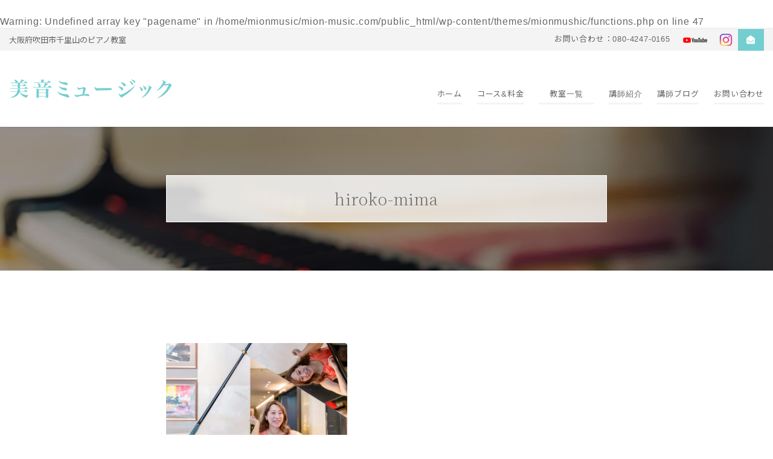

--- FILE ---
content_type: text/html; charset=UTF-8
request_url: https://mion-music.com/teachers/hiroko-mima/hiroko-mima-4/
body_size: 8000
content:
<br />
<b>Warning</b>:  Undefined array key "pagename" in <b>/home/mionmusic/mion-music.com/public_html/wp-content/themes/mionmushic/functions.php</b> on line <b>47</b><br />
<!doctype html>
<html lang="ja">

<head>
  <!-- Required meta tags -->
  <meta charset="utf-8">
  <meta name="viewport" content="width=device-width, initial-scale=1, shrink-to-fit=no">
  <link rel="stylesheet" href="https://use.fontawesome.com/releases/v5.3.1/css/all.css" integrity="sha384-mzrmE5qonljUremFsqc01SB46JvROS7bZs3IO2EmfFsd15uHvIt+Y8vEf7N7fWAU" crossorigin="anonymous">
  <link rel="stylesheet" href="https://mion-music.com/wp-content/themes/mionmushic/css/slick.css">
  <!-- Bootstrap + Original CSS -->
  <link rel="stylesheet" href="https://mion-music.com/wp-content/themes/mionmushic/css/style.css">

  

  
		<!-- All in One SEO 4.8.3.2 - aioseo.com -->
		<title>hiroko-mima | 美音ミュージック</title>
	<meta name="robots" content="max-image-preview:large" />
	<link rel="canonical" href="https://mion-music.com/teachers/hiroko-mima/hiroko-mima-4/" />
	<meta name="generator" content="All in One SEO (AIOSEO) 4.8.3.2" />
		<meta property="og:locale" content="ja_JP" />
		<meta property="og:site_name" content="美音ミュージック | 美音ミュージックでは全ての人に音楽の楽しみと、表現できる喜びを伝えているピアノ教室です。" />
		<meta property="og:type" content="article" />
		<meta property="og:title" content="hiroko-mima | 美音ミュージック" />
		<meta property="og:url" content="https://mion-music.com/teachers/hiroko-mima/hiroko-mima-4/" />
		<meta property="article:published_time" content="2020-04-01T07:24:02+00:00" />
		<meta property="article:modified_time" content="2020-04-01T07:24:02+00:00" />
		<meta name="twitter:card" content="summary" />
		<meta name="twitter:site" content="@mionmus1c" />
		<meta name="twitter:title" content="hiroko-mima | 美音ミュージック" />
		<meta name="twitter:creator" content="@mionmus1c" />
		<meta name="twitter:image" content="https://mion-music.com/wp-content/uploads/2025/01/アイキャッチ画像.png" />
		<script type="application/ld+json" class="aioseo-schema">
			{"@context":"https:\/\/schema.org","@graph":[{"@type":"BreadcrumbList","@id":"https:\/\/mion-music.com\/teachers\/hiroko-mima\/hiroko-mima-4\/#breadcrumblist","itemListElement":[{"@type":"ListItem","@id":"https:\/\/mion-music.com#listItem","position":1,"name":"\u30db\u30fc\u30e0","item":"https:\/\/mion-music.com","nextItem":{"@type":"ListItem","@id":"https:\/\/mion-music.com\/teachers\/hiroko-mima\/hiroko-mima-4\/#listItem","name":"hiroko-mima"}},{"@type":"ListItem","@id":"https:\/\/mion-music.com\/teachers\/hiroko-mima\/hiroko-mima-4\/#listItem","position":2,"name":"hiroko-mima","previousItem":{"@type":"ListItem","@id":"https:\/\/mion-music.com#listItem","name":"\u30db\u30fc\u30e0"}}]},{"@type":"ItemPage","@id":"https:\/\/mion-music.com\/teachers\/hiroko-mima\/hiroko-mima-4\/#itempage","url":"https:\/\/mion-music.com\/teachers\/hiroko-mima\/hiroko-mima-4\/","name":"hiroko-mima | \u7f8e\u97f3\u30df\u30e5\u30fc\u30b8\u30c3\u30af","inLanguage":"ja","isPartOf":{"@id":"https:\/\/mion-music.com\/#website"},"breadcrumb":{"@id":"https:\/\/mion-music.com\/teachers\/hiroko-mima\/hiroko-mima-4\/#breadcrumblist"},"author":{"@id":"https:\/\/mion-music.com\/author\/akira\/#author"},"creator":{"@id":"https:\/\/mion-music.com\/author\/akira\/#author"},"datePublished":"2020-04-01T16:24:02+09:00","dateModified":"2020-04-01T16:24:02+09:00"},{"@type":"Organization","@id":"https:\/\/mion-music.com\/#organization","name":"\u7f8e\u97f3\u30df\u30e5\u30fc\u30b8\u30c3\u30af","description":"\u7f8e\u97f3\u30df\u30e5\u30fc\u30b8\u30c3\u30af\u3067\u306f\u5168\u3066\u306e\u4eba\u306b\u97f3\u697d\u306e\u697d\u3057\u307f\u3068\u3001\u8868\u73fe\u3067\u304d\u308b\u559c\u3073\u3092\u4f1d\u3048\u3066\u3044\u308b\u30d4\u30a2\u30ce\u6559\u5ba4\u3067\u3059\u3002","url":"https:\/\/mion-music.com\/","sameAs":["https:\/\/x.com\/mionmus1c"]},{"@type":"Person","@id":"https:\/\/mion-music.com\/author\/akira\/#author","url":"https:\/\/mion-music.com\/author\/akira\/","name":"akira","image":{"@type":"ImageObject","@id":"https:\/\/mion-music.com\/teachers\/hiroko-mima\/hiroko-mima-4\/#authorImage","url":"https:\/\/secure.gravatar.com\/avatar\/b2891ff8066e180749f48d2dfdc5a1b6?s=96&d=mm&r=g","width":96,"height":96,"caption":"akira"}},{"@type":"WebSite","@id":"https:\/\/mion-music.com\/#website","url":"https:\/\/mion-music.com\/","name":"\u7f8e\u97f3\u30df\u30e5\u30fc\u30b8\u30c3\u30af","description":"\u7f8e\u97f3\u30df\u30e5\u30fc\u30b8\u30c3\u30af\u3067\u306f\u5168\u3066\u306e\u4eba\u306b\u97f3\u697d\u306e\u697d\u3057\u307f\u3068\u3001\u8868\u73fe\u3067\u304d\u308b\u559c\u3073\u3092\u4f1d\u3048\u3066\u3044\u308b\u30d4\u30a2\u30ce\u6559\u5ba4\u3067\u3059\u3002","inLanguage":"ja","publisher":{"@id":"https:\/\/mion-music.com\/#organization"}}]}
		</script>
		<!-- All in One SEO -->

<link rel="alternate" type="application/rss+xml" title="美音ミュージック &raquo; hiroko-mima のコメントのフィード" href="https://mion-music.com/teachers/hiroko-mima/hiroko-mima-4/feed/" />
<link rel='stylesheet' id='sbi_styles-css' href='https://mion-music.com/wp-content/plugins/instagram-feed/css/sbi-styles.min.css?ver=6.9.1' type='text/css' media='all' />
<link rel='stylesheet' id='wp-block-library-css' href='https://mion-music.com/wp-includes/css/dist/block-library/style.min.css?ver=6.5.7' type='text/css' media='all' />
<style id='classic-theme-styles-inline-css' type='text/css'>
/*! This file is auto-generated */
.wp-block-button__link{color:#fff;background-color:#32373c;border-radius:9999px;box-shadow:none;text-decoration:none;padding:calc(.667em + 2px) calc(1.333em + 2px);font-size:1.125em}.wp-block-file__button{background:#32373c;color:#fff;text-decoration:none}
</style>
<style id='global-styles-inline-css' type='text/css'>
body{--wp--preset--color--black: #000000;--wp--preset--color--cyan-bluish-gray: #abb8c3;--wp--preset--color--white: #ffffff;--wp--preset--color--pale-pink: #f78da7;--wp--preset--color--vivid-red: #cf2e2e;--wp--preset--color--luminous-vivid-orange: #ff6900;--wp--preset--color--luminous-vivid-amber: #fcb900;--wp--preset--color--light-green-cyan: #7bdcb5;--wp--preset--color--vivid-green-cyan: #00d084;--wp--preset--color--pale-cyan-blue: #8ed1fc;--wp--preset--color--vivid-cyan-blue: #0693e3;--wp--preset--color--vivid-purple: #9b51e0;--wp--preset--gradient--vivid-cyan-blue-to-vivid-purple: linear-gradient(135deg,rgba(6,147,227,1) 0%,rgb(155,81,224) 100%);--wp--preset--gradient--light-green-cyan-to-vivid-green-cyan: linear-gradient(135deg,rgb(122,220,180) 0%,rgb(0,208,130) 100%);--wp--preset--gradient--luminous-vivid-amber-to-luminous-vivid-orange: linear-gradient(135deg,rgba(252,185,0,1) 0%,rgba(255,105,0,1) 100%);--wp--preset--gradient--luminous-vivid-orange-to-vivid-red: linear-gradient(135deg,rgba(255,105,0,1) 0%,rgb(207,46,46) 100%);--wp--preset--gradient--very-light-gray-to-cyan-bluish-gray: linear-gradient(135deg,rgb(238,238,238) 0%,rgb(169,184,195) 100%);--wp--preset--gradient--cool-to-warm-spectrum: linear-gradient(135deg,rgb(74,234,220) 0%,rgb(151,120,209) 20%,rgb(207,42,186) 40%,rgb(238,44,130) 60%,rgb(251,105,98) 80%,rgb(254,248,76) 100%);--wp--preset--gradient--blush-light-purple: linear-gradient(135deg,rgb(255,206,236) 0%,rgb(152,150,240) 100%);--wp--preset--gradient--blush-bordeaux: linear-gradient(135deg,rgb(254,205,165) 0%,rgb(254,45,45) 50%,rgb(107,0,62) 100%);--wp--preset--gradient--luminous-dusk: linear-gradient(135deg,rgb(255,203,112) 0%,rgb(199,81,192) 50%,rgb(65,88,208) 100%);--wp--preset--gradient--pale-ocean: linear-gradient(135deg,rgb(255,245,203) 0%,rgb(182,227,212) 50%,rgb(51,167,181) 100%);--wp--preset--gradient--electric-grass: linear-gradient(135deg,rgb(202,248,128) 0%,rgb(113,206,126) 100%);--wp--preset--gradient--midnight: linear-gradient(135deg,rgb(2,3,129) 0%,rgb(40,116,252) 100%);--wp--preset--font-size--small: 13px;--wp--preset--font-size--medium: 20px;--wp--preset--font-size--large: 36px;--wp--preset--font-size--x-large: 42px;--wp--preset--spacing--20: 0.44rem;--wp--preset--spacing--30: 0.67rem;--wp--preset--spacing--40: 1rem;--wp--preset--spacing--50: 1.5rem;--wp--preset--spacing--60: 2.25rem;--wp--preset--spacing--70: 3.38rem;--wp--preset--spacing--80: 5.06rem;--wp--preset--shadow--natural: 6px 6px 9px rgba(0, 0, 0, 0.2);--wp--preset--shadow--deep: 12px 12px 50px rgba(0, 0, 0, 0.4);--wp--preset--shadow--sharp: 6px 6px 0px rgba(0, 0, 0, 0.2);--wp--preset--shadow--outlined: 6px 6px 0px -3px rgba(255, 255, 255, 1), 6px 6px rgba(0, 0, 0, 1);--wp--preset--shadow--crisp: 6px 6px 0px rgba(0, 0, 0, 1);}:where(.is-layout-flex){gap: 0.5em;}:where(.is-layout-grid){gap: 0.5em;}body .is-layout-flex{display: flex;}body .is-layout-flex{flex-wrap: wrap;align-items: center;}body .is-layout-flex > *{margin: 0;}body .is-layout-grid{display: grid;}body .is-layout-grid > *{margin: 0;}:where(.wp-block-columns.is-layout-flex){gap: 2em;}:where(.wp-block-columns.is-layout-grid){gap: 2em;}:where(.wp-block-post-template.is-layout-flex){gap: 1.25em;}:where(.wp-block-post-template.is-layout-grid){gap: 1.25em;}.has-black-color{color: var(--wp--preset--color--black) !important;}.has-cyan-bluish-gray-color{color: var(--wp--preset--color--cyan-bluish-gray) !important;}.has-white-color{color: var(--wp--preset--color--white) !important;}.has-pale-pink-color{color: var(--wp--preset--color--pale-pink) !important;}.has-vivid-red-color{color: var(--wp--preset--color--vivid-red) !important;}.has-luminous-vivid-orange-color{color: var(--wp--preset--color--luminous-vivid-orange) !important;}.has-luminous-vivid-amber-color{color: var(--wp--preset--color--luminous-vivid-amber) !important;}.has-light-green-cyan-color{color: var(--wp--preset--color--light-green-cyan) !important;}.has-vivid-green-cyan-color{color: var(--wp--preset--color--vivid-green-cyan) !important;}.has-pale-cyan-blue-color{color: var(--wp--preset--color--pale-cyan-blue) !important;}.has-vivid-cyan-blue-color{color: var(--wp--preset--color--vivid-cyan-blue) !important;}.has-vivid-purple-color{color: var(--wp--preset--color--vivid-purple) !important;}.has-black-background-color{background-color: var(--wp--preset--color--black) !important;}.has-cyan-bluish-gray-background-color{background-color: var(--wp--preset--color--cyan-bluish-gray) !important;}.has-white-background-color{background-color: var(--wp--preset--color--white) !important;}.has-pale-pink-background-color{background-color: var(--wp--preset--color--pale-pink) !important;}.has-vivid-red-background-color{background-color: var(--wp--preset--color--vivid-red) !important;}.has-luminous-vivid-orange-background-color{background-color: var(--wp--preset--color--luminous-vivid-orange) !important;}.has-luminous-vivid-amber-background-color{background-color: var(--wp--preset--color--luminous-vivid-amber) !important;}.has-light-green-cyan-background-color{background-color: var(--wp--preset--color--light-green-cyan) !important;}.has-vivid-green-cyan-background-color{background-color: var(--wp--preset--color--vivid-green-cyan) !important;}.has-pale-cyan-blue-background-color{background-color: var(--wp--preset--color--pale-cyan-blue) !important;}.has-vivid-cyan-blue-background-color{background-color: var(--wp--preset--color--vivid-cyan-blue) !important;}.has-vivid-purple-background-color{background-color: var(--wp--preset--color--vivid-purple) !important;}.has-black-border-color{border-color: var(--wp--preset--color--black) !important;}.has-cyan-bluish-gray-border-color{border-color: var(--wp--preset--color--cyan-bluish-gray) !important;}.has-white-border-color{border-color: var(--wp--preset--color--white) !important;}.has-pale-pink-border-color{border-color: var(--wp--preset--color--pale-pink) !important;}.has-vivid-red-border-color{border-color: var(--wp--preset--color--vivid-red) !important;}.has-luminous-vivid-orange-border-color{border-color: var(--wp--preset--color--luminous-vivid-orange) !important;}.has-luminous-vivid-amber-border-color{border-color: var(--wp--preset--color--luminous-vivid-amber) !important;}.has-light-green-cyan-border-color{border-color: var(--wp--preset--color--light-green-cyan) !important;}.has-vivid-green-cyan-border-color{border-color: var(--wp--preset--color--vivid-green-cyan) !important;}.has-pale-cyan-blue-border-color{border-color: var(--wp--preset--color--pale-cyan-blue) !important;}.has-vivid-cyan-blue-border-color{border-color: var(--wp--preset--color--vivid-cyan-blue) !important;}.has-vivid-purple-border-color{border-color: var(--wp--preset--color--vivid-purple) !important;}.has-vivid-cyan-blue-to-vivid-purple-gradient-background{background: var(--wp--preset--gradient--vivid-cyan-blue-to-vivid-purple) !important;}.has-light-green-cyan-to-vivid-green-cyan-gradient-background{background: var(--wp--preset--gradient--light-green-cyan-to-vivid-green-cyan) !important;}.has-luminous-vivid-amber-to-luminous-vivid-orange-gradient-background{background: var(--wp--preset--gradient--luminous-vivid-amber-to-luminous-vivid-orange) !important;}.has-luminous-vivid-orange-to-vivid-red-gradient-background{background: var(--wp--preset--gradient--luminous-vivid-orange-to-vivid-red) !important;}.has-very-light-gray-to-cyan-bluish-gray-gradient-background{background: var(--wp--preset--gradient--very-light-gray-to-cyan-bluish-gray) !important;}.has-cool-to-warm-spectrum-gradient-background{background: var(--wp--preset--gradient--cool-to-warm-spectrum) !important;}.has-blush-light-purple-gradient-background{background: var(--wp--preset--gradient--blush-light-purple) !important;}.has-blush-bordeaux-gradient-background{background: var(--wp--preset--gradient--blush-bordeaux) !important;}.has-luminous-dusk-gradient-background{background: var(--wp--preset--gradient--luminous-dusk) !important;}.has-pale-ocean-gradient-background{background: var(--wp--preset--gradient--pale-ocean) !important;}.has-electric-grass-gradient-background{background: var(--wp--preset--gradient--electric-grass) !important;}.has-midnight-gradient-background{background: var(--wp--preset--gradient--midnight) !important;}.has-small-font-size{font-size: var(--wp--preset--font-size--small) !important;}.has-medium-font-size{font-size: var(--wp--preset--font-size--medium) !important;}.has-large-font-size{font-size: var(--wp--preset--font-size--large) !important;}.has-x-large-font-size{font-size: var(--wp--preset--font-size--x-large) !important;}
.wp-block-navigation a:where(:not(.wp-element-button)){color: inherit;}
:where(.wp-block-post-template.is-layout-flex){gap: 1.25em;}:where(.wp-block-post-template.is-layout-grid){gap: 1.25em;}
:where(.wp-block-columns.is-layout-flex){gap: 2em;}:where(.wp-block-columns.is-layout-grid){gap: 2em;}
.wp-block-pullquote{font-size: 1.5em;line-height: 1.6;}
</style>
<link rel='stylesheet' id='ctf_styles-css' href='https://mion-music.com/wp-content/plugins/custom-twitter-feeds/css/ctf-styles.min.css?ver=2.3.1' type='text/css' media='all' />
<link rel='stylesheet' id='swpm.common-css' href='https://mion-music.com/wp-content/plugins/simple-membership/css/swpm.common.css?ver=4.6.4' type='text/css' media='all' />
<link rel='stylesheet' id='swpm-form-builder-css-css' href='https://mion-music.com/wp-content/plugins/swpm-form-builder/css/swpm-form-builder-light.css?ver=20140412' type='text/css' media='all' />
<link rel='stylesheet' id='swpm-jqueryui-css-css' href='https://mion-music.com/wp-content/plugins/swpm-form-builder/css/smoothness/jquery-ui-1.10.3.min.css?ver=20131203' type='text/css' media='all' />
<script type="text/javascript" src="https://mion-music.com/wp-includes/js/jquery/jquery.min.js?ver=3.7.1" id="jquery-core-js"></script>
<script type="text/javascript" src="https://mion-music.com/wp-includes/js/jquery/jquery-migrate.min.js?ver=3.4.1" id="jquery-migrate-js"></script>
<link rel="https://api.w.org/" href="https://mion-music.com/wp-json/" /><link rel="alternate" type="application/json" href="https://mion-music.com/wp-json/wp/v2/media/120" /><link rel="EditURI" type="application/rsd+xml" title="RSD" href="https://mion-music.com/xmlrpc.php?rsd" />
<meta name="generator" content="WordPress 6.5.7" />
<link rel='shortlink' href='https://mion-music.com/?p=120' />
<link rel="alternate" type="application/json+oembed" href="https://mion-music.com/wp-json/oembed/1.0/embed?url=https%3A%2F%2Fmion-music.com%2Fteachers%2Fhiroko-mima%2Fhiroko-mima-4%2F" />
<link rel="alternate" type="text/xml+oembed" href="https://mion-music.com/wp-json/oembed/1.0/embed?url=https%3A%2F%2Fmion-music.com%2Fteachers%2Fhiroko-mima%2Fhiroko-mima-4%2F&#038;format=xml" />
<link rel="apple-touch-icon" sizes="180x180" href="/wp-content/uploads/fbrfg/apple-touch-icon.png">
<link rel="icon" type="image/png" sizes="32x32" href="/wp-content/uploads/fbrfg/favicon-32x32.png">
<link rel="icon" type="image/png" sizes="16x16" href="/wp-content/uploads/fbrfg/favicon-16x16.png">
<link rel="manifest" href="/wp-content/uploads/fbrfg/site.webmanifest">
<link rel="shortcut icon" href="/wp-content/uploads/fbrfg/favicon.ico">
<meta name="msapplication-TileColor" content="#da532c">
<meta name="msapplication-config" content="/wp-content/uploads/fbrfg/browserconfig.xml">
<meta name="theme-color" content="#ffffff"><!-- <meta name="swpm" version="4.8.4" /> -->

  <!-- Global site tag (gtag.js) - Google Ads: 10833012061 -->
  <script async src="https://www.googletagmanager.com/gtag/js?id=AW-10833012061"></script>
  <script>
  window.dataLayer = window.dataLayer || [];

  function gtag() {
    dataLayer.push(arguments);
  }
  gtag('js', new Date());
  gtag('config', 'AW-10833012061');
  </script>
</head>

<body>
      <header class="l-header">
    <div class="l-header-info">
      <div class="container-fluid">
        <div class="d-flex justify-content-between align-items-center">
          <div>
                        <div class="l-header-info-title">大阪府吹田市千里山のピアノ教室</div>
                      </div>
          <div class="l-header-info-contact d-none d-lg-block">
            お問い合わせ：080-4247-0165
                        <a href="https://www.youtube.com/channel/UCqP2geU5rVHywjft9jjsNtw" taget="_blank"><img class="ml-3" width="40" src="https://mion-music.com/wp-content/themes/mionmushic/images/youtube.png" alt=""></a>

            <a href="https://www.instagram.com/mion.music/" taget="_blank"><img class="ml-3" width="22" src="https://mion-music.com/wp-content/themes/mionmushic/images/ig.png" alt=""></a>
                        <a class="btn btn-primary ml-1" href="/contact/"><i class="fas fa-envelope-open"></i></a>
          </div>
          <div class="l-header-info-contact d-lg-none">
            <a class="btn btn-primary ml-1" href="https://mion-music.stores.jp/" taget="_blank"><i class="fas fa-store"></i></a>
            <a class="btn btn-primary ml-1" href="/contact/"><i class="fas fa-envelope-open"></i></a>
          </div>
        </div>
      </div>
    </div>
    <div class="l-header-inner">
      <div class="l-header-content">
        <div class="container-fluid">
          <div class="d-flex justify-content-between align-items-center">
            <div class="header-logo">
              <a href="/" class="logo-header">
                <img src="https://mion-music.com/wp-content/themes/mionmushic/images/logo.png" alt="">
              </a>
            </div>
            <div class="d-flex justify-content-between align-items-center">
              <div class="l-header-nav d-none d-lg-block">
                <ul>
                  <li>
                    <a href="/">ホーム</a>
                  </li>
                  <li>
                    <a href="/courses/">コース&料金</a>
                  </li>
					 <li>
                    <a href="/room/">教室一覧</a>
                  </li>
                  <li>
                    <a href="/teachers/">講師紹介</a>
                  </li>
                  <!--
                  <li>
                    <a href="">生徒さまの声</a>
                  </li>
                  -->
                  <li>
                    <a href="/blog/">講師ブログ</a>
                  </li>
                  <li>
                    <a href="/contact/">お問い合わせ</a>
                  </li>
                  <!--
                  <li>
                    <a href="/happy-rythmique/">ハッピーリトミック</a>
                  </li>

                  <li>
                    <a href="/happy-online-rythmique/">ハッピーオンラインリトミック</a>
                  </li>

                  <li>
                    <a href="/mion-rythmique/">いきいき美音リトミック</a>
                  </li>

                  -->
                  <!--
                  <li>
                    <a href="">お知らせ</a>
                  </li>
                  <li class="is-icon">
                    <a href=""><i class="fas fa-search"></i></a>
                  </li>
                  -->
                </ul>
              </div>
              <div class="l-hamburger d-lg-none">
                <nav>
                  <button type="button" id="js-buttonHamburger" class="c-button p-hamburger" aria-controls="global-nav" aria-expanded="false">
                    <span class="p-hamburger__line">
                      <span class="u-visuallyHidden">
                        Open menu
                      </span>
                    </span>
                  </button>
                  <div class="l-global-nav" id="global-nav">
                    <div class="container">
                      <div class="row">
                        <div class="col-lg-8 mx-auto">
                                                    <ul class="mt-3">
                            <li class="l-global-nav__item">
                              <a href="/">ホーム</a>
                            </li>
                            <li class="l-global-nav__item">
                              <a href="/courses/">コース&料金</a>
                            </li>
							  <li class="l-global-nav__item">
                    <a href="/room/">教室一覧</a>
                  </li>
                            <li class="l-global-nav__item">
                              <a href="/teachers/">講師紹介</a>
                            </li>
                            <li class="l-global-nav__item">
                              <a href="/blog/">講師ブログ</a>
                            </li>
                            <li class="l-global-nav__item">
                              <a href="/happy-rythmique/">ハッピーリトミック</a>
                            </li>
                            <!--
                  <li class="l-global-nav__item">
                    <a href="/happy-online-rythmique/">ハッピーオンラインリトミック</a>
                  </li>
            -->
                            <li class="l-global-nav__item">
                              <a href="/mion-rythmique/">いきいき美音リトミック</a>
                            </li>
                            <li class="l-global-nav__item">
                              <a href="/contact/">お問い合わせ</a>
                            </li>
                          </ul>
                          
                      </div>
                    </div>
                  </div>
              </div>
              </nav>
            </div>
          </div>
        </div>
      </div>
    </div>
    </div>
  </header>
<div class="l-hero-page" style="background-image: url(https://mion-music.com/wp-content/themes/mionmushic/images/bg-grand-piano.jpg)">
  <div class="container">
    <div class="row">
      <div class="col-lg-8 mx-auto">
        <div class="l-hero-page-inner">
          <div>
            <h2 class="l-hero-page-title mb-0">hiroko-mima</h2>
          </div>
        </div>
      </div>
    </div>
  </div>
</div>
<section class="frame border-bottom">
  <div class="container">
    <div class="row">
      <div class="col-lg-8 mx-auto">
        <div class="single">
          <div class="single-body mb-5">
            <p class="attachment"><a href='https://mion-music.com/wp-content/uploads/2020/03/hiroko-mima-1.jpg'><img fetchpriority="high" decoding="async" width="300" height="225" src="https://mion-music.com/wp-content/uploads/2020/03/hiroko-mima-1-300x225.jpg" class="attachment-medium size-medium" alt="" srcset="https://mion-music.com/wp-content/uploads/2020/03/hiroko-mima-1-300x225.jpg 300w, https://mion-music.com/wp-content/uploads/2020/03/hiroko-mima-1-1024x768.jpg 1024w, https://mion-music.com/wp-content/uploads/2020/03/hiroko-mima-1-768x576.jpg 768w, https://mion-music.com/wp-content/uploads/2020/03/hiroko-mima-1-1536x1152.jpg 1536w, https://mion-music.com/wp-content/uploads/2020/03/hiroko-mima-1.jpg 2035w" sizes="(max-width: 300px) 100vw, 300px" /></a></p>
          </div>
        </div>
      </div>
    </div>
  </div>
</section>
<div class="frame is-bg-img" style="background-image: url(https://mion-music.com/wp-content/themes/mionmushic/images/bg-grand-piano.jpg);">
  <div class="container-fluid text-center">
    <div class="section-title-en">Contact</div>
    <h2 class="section-title">小さなお子様から大人・シニアの方まで、全ての人に音楽の喜びを</h2>
    <p>レッスンを通じて、音楽を楽しみ、心豊かな生活を共に送りましょう</p>
    <a href="/contact/" class="btn btn-primary">お問い合わせはお気軽に</a>
  </div>
</div>
<footer class="l-footer">
  <div class="frame py-5">
    <div class="container">
      <div class="row mb-4">
        <div class="col-lg-4">
          <h2 class="h5 NotoSerif font-weight-lighter">教室の場所</h2>
          <p class="font-size-sm"><span class="font-weight-bold">千里山駅前教室</span><br>
          〒565-0847<br>
          大阪府吹田市千里山月が丘1-15-101<br>
          <span class="font-weight-bold">本教室</span><br>
          大阪府 吹田市 千里山 西5丁目 です。<br>
          お問い合わせいただいた方には詳しい場所をご案内させていただきます。<br>
          駐車スペース 1台有</p>
        </div>
        <div class="col-lg-5">
          <h2 class="h5 NotoSerif font-weight-lighter">レッスン日</h2>
          <p class="font-size-sm">月曜日、火曜日、水曜日、木曜日、金曜日、土曜日、日曜日　<br>9：00～21：00まで</p>
        </div>
        <div class="col-lg-3">
          <h2 class="h5 NotoSerif font-weight-lighter">お問い合わせ</h2>
          <p class="font-size-sm">Email: <a href="mailto:info@mion-music.com">info@mion-music.com</a><br>お電話: <a href="tel:08042470165">080-4247-0165</a></p>
        </div>
      </div>
      <iframe src="https://www.google.com/maps/embed?pb=!1m18!1m12!1m3!1d3277.0298442835406!2d135.50334705115046!3d34.78002398031811!2m3!1f0!2f0!3f0!3m2!1i1024!2i768!4f13.1!3m3!1m2!1s0x6000e4c74f696eeb%3A0x24e4ef18278ba66b!2z5pel5pys44CB44CSNTY1LTA4NDcg5aSn6Ziq5bqc5ZC555Sw5biC5Y2D6YeM5bGx5pyI44GM5LiY77yR4oiS77yR77yV!5e0!3m2!1sja!2sau!4v1581034485875!5m2!1sja!2sau" width="100%" height="450" frameborder="0" style="border:0;" allowfullscreen=""></iframe>
      <div class="mt-5 text-center">
        <!-- <h2 class="h5 NotoSerif font-weight-lighter">ニュースレター</h2>
        <div class="row mb-3">
          <div class="col-lg-6 mx-auto">
            <div class="row row-all-10">
              <div class="col-7">
                <div class="form-group mx-sm-3 mb-2">
                  <input type="" class="form-control w-100">
                </div>
              </div>
              <div class="col-5">
                <a href="" class="btn btn-primary btn-block">送信する</a>
              </div>
            </div>
          </div>
        </div> -->
        <div class="mb-3">
                    <a href="https://www.youtube.com/channel/UCqP2geU5rVHywjft9jjsNtw" taget="_blank"><img class="ml-3" width="40" src="https://mion-music.com/wp-content/themes/mionmushic/images/youtube.png" alt=""></a>
          <a href="https://www.instagram.com/mion.music/" taget="_blank"><img class="ml-3" width="22" src="https://mion-music.com/wp-content/themes/mionmushic/images/ig.png" alt=""></a>
        </div>
        <p><small>Copyright 2020 mion-music.com . All Rights Reserved.</small></p>
      </div>
    </div>
  </div>
</footer>

<!-- Optional JavaScript -->
<!-- jQuery first, then Popper.js, then Bootstrap JS -->
<script src=" https://code.jquery.com/jquery-3.4.1.slim.min.js" integrity="sha384-J6qa4849blE2+poT4WnyKhv5vZF5SrPo0iEjwBvKU7imGFAV0wwj1yYfoRSJoZ+n" crossorigin="anonymous"></script>
<script src="https://cdn.jsdelivr.net/npm/popper.js@1.16.0/dist/umd/popper.min.js" integrity="sha384-Q6E9RHvbIyZFJoft+2mJbHaEWldlvI9IOYy5n3zV9zzTtmI3UksdQRVvoxMfooAo" crossorigin="anonymous"></script>
<script src="https://stackpath.bootstrapcdn.com/bootstrap/4.4.1/js/bootstrap.min.js" integrity="sha384-wfSDF2E50Y2D1uUdj0O3uMBJnjuUD4Ih7YwaYd1iqfktj0Uod8GCExl3Og8ifwB6" crossorigin="anonymous"></script>
<script src="https://mion-music.com/wp-content/themes/mionmushic/js/src/slick.js"></script>
<script src="https://mion-music.com/wp-content/themes/mionmushic/js/my-script.js"></script>
<script>
(function() {
  $('#js-buttonHamburger').click(function() {
    $('body').toggleClass('is-drawerActive');

    if ($(this).attr('aria-expanded') == 'false') {
      $(this).attr('aria-expanded', true);
    } else {
      $(this).attr('aria-expanded', false);
    }
  });
})();
</script>
<script>
$(function() {
  $('.slider-hero').slick({
    dots: true,
    //infinite: false,
    fade: true,
    arrows: false,
    autoplay: true,
    speed: 1000,
    slidesToShow: 1,
    slidesToScroll: 1,
  });
  $('.slider-case').slick({
    dots: true,
    //infinite: false,
    arrows: false,
    autoplay: true,
    speed: 500,
    slidesToShow: 5,
    slidesToScroll: 1,
    responsive: [{
        breakpoint: 600,
        settings: {
          slidesToShow: 1,
          slidesToScroll: 1
        }
      },
      {
        breakpoint: 480,
        settings: {
          slidesToShow: 1,
          slidesToScroll: 1
        }
      }
    ]
  });
});
</script>
<!-- Instagram Feed JS -->
<script type="text/javascript">
var sbiajaxurl = "https://mion-music.com/wp-admin/admin-ajax.php";
</script>
<script type="text/javascript" id="jquery-form-validation-js-extra">
/* <![CDATA[ */
var swpmFbValidation = {"str":{"checkOne":"Please check at least one."}};
/* ]]> */
</script>
<script type="text/javascript" src="https://mion-music.com/wp-content/plugins/swpm-form-builder/js/jquery.validate.min.js?ver=1.9.0" id="jquery-form-validation-js"></script>
<script type="text/javascript" src="https://mion-music.com/wp-content/plugins/swpm-form-builder/js/swpm-validation.js?ver=20140412-1" id="swpm-form-builder-validation-js"></script>
<script type="text/javascript" src="https://mion-music.com/wp-content/plugins/swpm-form-builder/js/jquery.metadata.js?ver=2.0" id="swpm-form-builder-metadata-js"></script>
<script type="text/javascript" src="https://mion-music.com/wp-content/plugins/swpm-form-builder/js/i18n/validate/messages-ja.js?ver=1.9.0" id="swpm-validation-i18n-js"></script>
</body>

</html>

--- FILE ---
content_type: application/javascript
request_url: https://mion-music.com/wp-content/themes/mionmushic/js/my-script.js
body_size: 30
content:
(function($) {
  "use strict";
  $(".teachers-slider").slick({
    autoplay: false,
    autoplaySpeed: 5000,
    dots: true
  });
})(jQuery);
